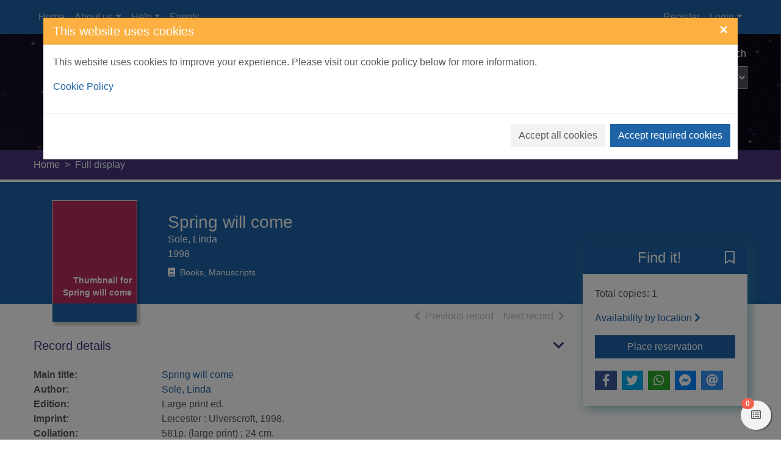

--- FILE ---
content_type: text/html; charset=UTF-8
request_url: https://southlanarkshire.spydus.co.uk/cgi-bin/spydus.exe/ENQ/WPAC/BIBENQ?SETLVL=&BRN=325356
body_size: 61073
content:
<!DOCTYPE html>
<html lang="en" xmlns="http://www.w3.org/1999/xhtml" xmlns:x="http://www.w3.org/1999/xhtml" xmlns:msxsl="urn:schemas-microsoft-com:xslt" xmlns:civica="http://www.civica.com"><head prefix="og: http://ogp.me/ns# books: http://ogp.me/ns/books#" data-cookie="1"><meta charset="utf-8" /><meta http-equiv="x-ua-compatible" content="ie=edge" /><title>Spring will come | South Lanarkshire Libraries</title><meta name="viewport" content="width=device-width, initial-scale=1, shrink-to-fit=no" /><meta name="description" content="Spring will comeSole, Linda1998" /><meta property="og:description" content="Spring will comeSole, Linda1998" /><meta name="robots" content="index, follow" /><link rel="canonical" href="https://southlanarkshire.spydus.co.uk/cgi-bin/spydus.exe/ENQ/WPAC/BIBENQ?SETLVL=&amp;BRN=325356" /><meta property="og:url" content="https://southlanarkshire.spydus.co.uk/cgi-bin/spydus.exe/ENQ/WPAC/BIBENQ?SETLVL=&amp;BRN=325356" /><meta property="og:image" content="https://southlanarkshire.spydus.co.uk/docs/WPAC/images/SLLC LOGO WHITE.png" /><link rel="apple-touch-icon" sizes="57x57" href="/favicon/apple-touch-icon-57x57.png" /><link rel="apple-touch-icon" sizes="60x60" href="/favicon/apple-touch-icon-60x60.png" /><link rel="apple-touch-icon" sizes="72x72" href="/favicon/apple-touch-icon-72x72.png" /><link rel="apple-touch-icon" sizes="76x76" href="/favicon/apple-touch-icon-76x76.png" /><link rel="apple-touch-icon" sizes="114x114" href="/favicon/apple-touch-icon-114x114.png" /><link rel="apple-touch-icon" sizes="120x120" href="/favicon/apple-touch-icon-120x120.png" /><link rel="apple-touch-icon" sizes="144x144" href="/favicon/apple-touch-icon-144x144.png" /><link rel="apple-touch-icon" sizes="152x152" href="/favicon/apple-touch-icon-152x152.png" /><link rel="apple-touch-icon" sizes="180x180" href="/favicon/apple-touch-icon-180x180.png" /><link rel="icon" type="image/png" href="/favicon/favicon-32x32.png" sizes="32x32" /><link rel="icon" type="image/png" href="/favicon/favicon-96x96.png" sizes="96x96" /><link rel="icon" type="image/png" href="/favicon/favicon-16x16.png" sizes="16x16" /><link rel="icon" type="image/png" href="/favicon/android-chrome-192x192.png" sizes="192x192" /><link rel="manifest" href="/favicon/manifest.json" /><meta name="msapplication-TileColor" content="#195959" /><meta name="msapplication-TileImage" content="/favicon/mstile-144x144.png" /><meta name="theme-color" content="#ffffff" /><meta property="og:site_name" content="South Lanarkshire Libraries" /><meta property="og:locale" content="en-AU" /><meta property="og:title" content="Spring will come" /><meta property="og:type" content="books.book" /><meta property="books:isbn" content="07089401969780708940198" /><script src="/docs/WPAC/js/modernizr-spydus.js"></script><link href="/docs/WPAC/css/bootstrap.min.css" rel="stylesheet" /><link href="/docs/WPAC/css/kendo.default-main.min.css" rel="stylesheet" /><link href="/docs/WPAC/css/spydus.css" rel="stylesheet" /><link href="/docs/WPAC/fontawesome-pro-5.15.4-web/css/all.min.css" rel="stylesheet" /><link href="/docs/WPAC/fontawesome-pro-5.15.4-web/css/v4-shims.min.css" rel="stylesheet" /><link href="/docs/WPAC/css/jssocials.css" rel="stylesheet" /><link href="/docs/WPAC/css/jssocials-theme-flat.css" rel="stylesheet" /><script src="/docs/WPAC/js/timeout.js"></script><script defer="defer">
                setupTimeout(1200, 20, '/cgi-bin/spydus.exe/MSGTRN/WPAC/TIMEOUT');
              </script><script async="true" src="https://www.googletagmanager.com/gtag/js?id=G-XR9VD1Q8VT"></script><script>
        var allowGA = false;
        var cookieVal = GetCookie("consentSettings" + getCookieLocationPort());
        if (cookieVal == 'ALL')
          allowGA = true;

        if (allowGA) {
          window.dataLayer = window.dataLayer || [];
          function gtag(){dataLayer.push(arguments);}
          gtag('js', new Date());
          gtag('config', 'G-XR9VD1Q8VT');
        }
      </script><style type="text/css">
      body {
        background-color: rgba(255,255,255,1);
        color: rgba(88,89,91,1);
      }

      a {
        color: rgba(30, 99, 166, 1);
        text-decoration: none;
        font-weight: 400;
      }

        a:hover {
          color: rgba(30, 99, 166, 1);
          text-decoration: underline;
        }

      .container {
        max-width: 1200px;
      }

      h1, .h1 {
        font-size: 1.75rem;
      }

      h2, .h2 {
        font-size: 1.5rem;
      }

      h3, .h3 {
        font-size: 1.375rem;
      }

      h4, .h4 {
        font-size: 1.25rem;
      }

      h5, .h5 {
        font-size: 1.125rem;
      }

      header {
        
            background-image: url('/docs/wpac/images/Spydus active-e-1400x1050.gif');
          
      }

        header:before {
          background-color: rgba(0, 0, 0, 0.55);
        }

      #header-main {
        height: 190px;
        padding-top: 20px;
      }

      @media (min-width: 768px) {
        #header-main.header-large {
          height: 190px;
          padding-top: 20px;
        }
      }

      .header-logo img {
        width: 180px;
      }

      .navbar,
      #skiptocontent {
        background-color: rgba(30, 99, 166, 1);
      }

      .navbar-brand img {
        width: 40px;
        height: 33px;
      }

      .navbar-nav .nav-link {
        color: rgba(255,255,255,.7);
        text-decoration: none;
        font-weight: 400;
      }

      .navbar-nav .nav-link:hover,
      #skiptocontent a {
        color: rgba(255,255,255,1);
        text-decoration: none;
      }

      #header-search-advanced {
        color: rgba(255, 255, 255, 1);
        text-decoration: none;
        font-weight: 400;
      }

        #header-search-advanced:hover {
          color: rgba(255, 255, 255, 1);
          text-decoration: underline;
        }

      #header-search input {
        background-color: rgba(0, 0, 0, 0.13);
        color: rgba(255, 255, 255, 1);
        border-bottom-color: rgba(255, 255, 255, 1);
      }

        #header-search input::placeholder {
          color: rgba(255, 255, 255, 0.7);
        }

      #header-search button {
        background-color: transparent;
        color: rgba(255,255,255,1);
        border-bottom-color: rgba(255,255,255,1);
      }

      #header-search select {
        background-color: rgba(255,255,255,.3);
        color: rgba(255, 255, 255, 1);
      }

        #header-search select option,
        #header-search select optgroup {
          color: rgba(88,89,91,1);
      }

      ul.autocompleter-choices li.autocompleter-selected {
        background-color: rgba(241,98,78,1);
        color: rgba(255,255,255,1);
      }

      .navbar-login {
        background-color: rgba(241,242,242,1);
      }

      @media (min-width: 992px) {
        .navbar-login {
          min-width: 350px;
        }
      }

      footer {
        background-color: rgba(74, 50, 124, 1);
        color: rgba(255,255,255,1);
        padding-top: 50px;
        padding-bottom: 50px;
      }

      footer a {
        color: rgba(255,255,255,1);
        text-decoration: none;
        font-weight: 400;
      }

        footer a:hover {
          color: rgba(255,255,255,1);
          text-decoration: underline;
      }

      #mylist-floating a {
        color: rgba(88,89,91,1);
      }

      .search-result-header h1 {
        font-size: 1.25rem;
      }

      @media (min-width: 768px) {
        .search-result-header h1 {
          font-size: 1.75rem;
        }
      }

      .main-content-header {
        color: rgba(30, 99, 166, 1);
      }

      .result-header-options {
        background-color: rgba(241,242,242,1);
      }

      .prvnxt {
        color: rgba(187,189,191,1);
      }

      #breadcrumbs {
        background-color: rgba(74, 50, 124, 1);
      }

        #breadcrumbs a {
          color: rgba(255,255,255,1);
          text-decoration: none;
          font-weight: 400;
        }

          #breadcrumbs a:hover {
            color: rgba(255,255,255,1);
            text-decoration: underline;
          }

      .breadcrumb-item + .breadcrumb-item:before {
        content: ">";
        color: rgba(255,255,255,1);
      }

      .breadcrumb-item.active {
        color: rgba(232,255,255,1);
      }

      .btn-primary {
        color: rgba(255,255,255,1);
        background-color: rgba(30, 99, 166, 1);
        border-color: rgba(30, 99, 166, 1);
      }
      
        .btn-primary:hover,
        .btn-primary:focus,
        .btn-primary.focus,
        .btn-primary:active,
        .btn-primary.active,
        .btn-primary:disabled,
        .btn-primary.disabled,
        .show > .btn-primary.dropdown-toggle {
          color: rgba(255,255,255,1);
          background-color: rgba(30, 99, 166, 1) !important;
          border-color: rgba(30, 99, 166, 1) !important;
        }
        
      .btn-outline-primary {
        color: rgba(30, 99, 166, 1);
        border-color: rgba(30, 99, 166, 1);
      }

        .btn-outline-primary:hover,
        .btn-outline-primary:focus,
        .btn-outline-primary.focus,
        .btn-outline-primary:active,
        .btn-outline-primary.active {
          color: rgba(255,255,255,1);
          background-color: rgba(30, 99, 166, 1) !important;
          border-color: rgba(30, 99, 166, 1) !important;
        }

      .btn-secondary {
        background-color: rgba(241,242,242,1);
        border-color: rgba(241,242,242,1);
        color: rgba(88,89,91,1);
      }

        .btn-secondary:hover,
        .btn-secondary:active,
        .btn-secondary.active,
        .show &gt; .btn-secondary.dropdown-toggle {
          background-color: rgba(230,231,232,1);
          border-color: rgba(187,189,191,1);
          color: rgba(88,89,91,1);
        }

      .alert-info {
        color: rgba(12,84,96,1);
        background-color: rgba(197,230,218,1);
        border-color: rgba(139,206,182,1);
      }

        .alert-info a {
          color: rgba(6,44,51,1);
        }

      .alert-update {
        color: rgba(0,0,0,1);
        background-color: rgba(253,245,244,1);
        border-color: rgba(232,159,147,1);
      }

      .alert-warning {
        color: rgba(133,100,4,1);
        background-color: rgba(255,243,205,1);
        border-color: rgba(255,238,186,1);
      }

        .alert-warning a {
          color: rgba(83,63,3,1);
        }

      .alert-danger {
        color: rgba(114,28,36,1);
        background-color: rgba(248,215,218,1);
        border-color: rgba(245,198,203,1);
      }

        .alert-danger a {
          color: rgba(73,18,23,1);
        }

      .alert-success {
        color: rgba(21,87,36,1);
        background-color: rgba(212,237,218,1);
        border-color: rgba(195,230,203,1);
      }

        .alert-success a {
          color: rgba(11,46,19,1);
        }

      .alert a {
        font-weight: 700;
      }

      .panel {
        background-color: rgba(241,242,242,1);
        border-color: rgba(30, 99, 166, 1);
      }

      .panel-header {
        background-color: rgba(30, 99, 166, 1);
      }

        .panel-header h5 {
          font-size: 1.125rem;
          font-weight: 500;
          color: rgba(255,255,255,1);
      }

      .panel-alert {
        border-color: rgba(177,16,48,1);
      }

        .panel-alert .panel-header {
          background-color: rgba(177,16,48,1);
      }

      .list-group-item-action:focus,
      .list-group-item-action:hover {
        background-color: rgba(230,231,232,1);
      }

      .list-group-item.active {
        background-color: rgba(30, 99, 166, 1);
        border-color: rgba(30, 99, 166, 1);
      }

      .modal-header {
        background-color: rgba(251,176,65,1);
      }

        .modal-header button.close {
          color: rgba(255,255,255,1);
        }

      .modal-title {
        color: rgba(255,255,255,1);
      }

      .page-link {
        color: rgba(30, 99, 166, 1);
      }

        .page-link:hover {
          color: rgba(30, 99, 166, 1);
        }

      .page-item.active .page-link {
        background-color: rgba(30, 99, 166, 1);
        border-color: rgba(30, 99, 166, 1);
      }

      .page-item.disabled .page-link {
        color: rgba(187,189,191,1);
      }

      .form-horizontal .form-control,
      .form-horizontal .form-control:focus {
        background-color: rgba(241,242,242,1);
      }
      
      .form-buttons .btn-secondary {
        border-color: rgba(0,0,0,.15);
      }
    
      .form-options legend {
        color: rgba(30, 99, 166, 1);
      }

      .legend-sm {
        color: rgba(30, 99, 166, 1);
      }
      
      .form-static-text-alert {
        font-weight: 600;
        color: rgba(177,16,48,1);
      }
      
      .label-required:before {
        content: "*";
        font-weight: 700;
        color: rgba(177,16,48,1);
      }

      .label-selected:before {
        content: "*";
        font-weight: 700;
        color: rgba(30, 99, 166, 1);
      }
      
      .form-check.radio-inline:hover,
      .form-check.radio-inline.is-checked {
        border-color: rgba(0,0,0,.15);
        background-color: rgba(241,242,242,1);
      }

      .form-check.checkbox-shrink:hover,
      .form-check.checkbox-shrink.is-checked {
        border-color: rgba(0,0,0,.15);
        background-color: rgba(241,242,242,1);
      }
      
      .highlight {
        color: inherit;
        font-weight: inherit;
      }

      .rating {
        font-size: 1.25rem;
        color: rgba(251,176,65,1) !important;
      }

      .badge-spydus {
        background-color: rgba(241,98,78,1);
        color: rgba(255,255,255,1) !important;
      }
      
      .noimgsc {
        background-color: rgba(30, 99, 166, 1);
      }
      
      .noimgsc .bc1 {
        background-color: rgba(182,43,96,1);
        color: rgba(255,255,255,1);
      }

      .noimgsc .bc2 {
        background-color: rgba(241,98,78,1);
        color: rgba(255,255,255,1);
      }

      .noimgsc .bc3 {
        background-color: rgba(251,176,65,1);
        color: rgba(0,0,0,1);
      }

      .noimgsc .bc4 {
        background-color: rgba(43,146,109,1);
        color: rgba(255,255,255,1);
      }

      .noimgsc .bc5 {
        background-color: rgba(132,35,148,1);
        color: rgba(255,255,255,1);
      }

      .noimgsc .bc6 {
        background-color: rgba(76,175,80,1);
        color: rgba(0,0,0,1);
      }

      .noimgsc .bc7 {
        background-color: rgba(251,176,65,1);
        color: rgba(0,0,0,1);
      }

      .noimgsc .bc8 {
        background-color: rgba(43,146,109,1);
        color: rgba(255,255,255,1);
      }

      .noimgsc .bc9 {
        background-color: rgba(132,35,148,1);
        color: rgba(255,255,255,1);
      }

      .noimgsc .bc10 {
        background-color: rgba(182,43,96,1);
        color: rgba(255,255,255,1);
      }
      
      @media (min-width: 992px) {
        .col-records-brief {
          padding-left: 3rem;
        }
      }
      
      .current-sort {
        text-decoration: underline;
      }
      
      .dropdown-item.sort-selected {
        color: rgba(248,249,250,1) !important;
        background-color: rgba(108,117,125,1) !important;
      }
      
      .availability a {
        color: rgba(30, 99, 166, 1);
        text-decoration: none;
        font-weight: 600;
      }

      .availability a:hover {
        color: rgba(30, 99, 166, 1);
        text-decoration: underline;
      }
      
      .card-list-image-header {
        background-color: rgba(241,98,78,1);
        color: rgba(255,255,255,1);
      }

      .card-list .card-list-header-message .newTitle {
        color: rgba(241,98,78,1);
        font-size: 1.259rem;
        font-weight: 600;
      }

      .card-list .card-list-header-message .prevBorrowed {
        color: rgba(241,98,78,1);
        font-size: 1.259rem;
        font-weight: 600;
      }

      .card-grid-image-header {
      background-color: rgba(241,98,78,1);
        color: rgba(255,255,255,1);
      }
      
      .card-grid-image-body .recfrmt-icon {
        background-color: rgba(0,0,0,1);
        color: rgba(255,255,255,1);
      }

      .card-grid .card-text.newTitle {
        color: rgba(241,98,78,1);
        font-size: 1.259rem;
        font-weight: 600;
      }

      .card-grid .card-text.prevBorrowed {
        color: rgba(241,98,78,1);
        font-size: 1.259rem;
        font-weight: 600;
      }

      .fd-feature {
      margin-top: .25rem;
        background-color: rgba(30, 99, 166, 1);
      }

      .fd-feature .card {
        color: rgba(255,255,255,1);
      }

      .fd-feature .card a {
        color: rgba(255,255,255,1);
      }

      .fd-feature .card-text.newTitle {
        color: rgba(255,255,255,1);
        font-size: 1.25rem;
        font-weight: 600;
      }

      .fd-feature .card-text.prevBorrowed {
        color: rgba(255,255,255,1);
        font-size: 1.25rem;
        font-weight: 600;
      }

      .fd-availability .card-header {
      color: rgba(255,255,255,1);
        background-color: rgba(30, 99, 166, 1);
      }
      
      @media (min-width: 768px) {
        .fd-availability .card {
          box-shadow: .25rem .25rem 1rem rgba(59,136,149,.6);
        }
      }
      
      .fd-caption {
        font-weight: 600;
      }
      
      .openinghours-day {
        font-weight: 700;
      }

      .holiday-dates {
        font-weight: 700;
      }

      #imageViewer {
        height: 200px;
      }

      @media (min-width: 768px) {
        #imageViewer {
          height: 400px;
        }
      }

      .counter .form-check:hover {
        background-color: rgba(230,231,232,1);
      }

      .counter .form-check.is-checked {
        background-color: rgba(255,236,211,1);
      }
      
      .thumb-container {
        background: rgba(241,242,242,1);
        border-color: rgba(230,231,232,1);
      }
      
      @media (min-width: 992px) {
        .brw-loggedin {
          width: 14rem;
        }

        .brw-loggedin.show {
          background-color: rgba(241,98,78,1);
          color: rgba(255,255,255,1);
        }

        .brw-loggedin.show #navbarLoginMenuLinkName {
          color: rgba(255,255,255,1);
        }

        .brw-loggedin .dropdown-menu {
          background-color: rgba(241,98,78,1);
          width: 14rem;
          border-color: rgba(241,98,78,1);
        }

        .brw-loggedin .dropdown-menu a {
          color: rgba(255,255,255,1);
        }

        .brw-loggedin .dropdown-header {
          color: rgba(255,255,255,1);
        }

        .brw-loggedin .dropdown-menu a:hover,
        .brw-loggedin .dropdown-menu a:focus,
        .brw-loggedin .dropdown-menu a:active {
          color: rgba(255,255,255,1);
          background-color: rgba(244,129,105,1);
        }

        .brw-loggedin .dropdown-divider {
          border-top-color: rgba(244,129,105,1);
        }
      }
      
      .brw-dashboard-item {
        color: rgba(255,255,255,1);
        background-color: rgba(30, 99, 166, 1);
      }

      .brw-dashboard-item:hover {
        background-color: rgba(8,62,82,.8) !important;
        color: rgba(255,255,255,1);
      }
      
      .brw-dashboard-alert-danger {
        background-color: rgba(182,43,96,1);
      }

      .brw-dashboard-alert-success {
        background-color: rgba(14,78,14,1);
      }
      
      .is-new .brw-message-text {
        font-weight: 700;
      }
      
      .loan-overdue {
        font-weight: 700;
        color: rgba(255,0,0,1);
      }

      .loan-due-today {
        font-weight: 700;
        color: rgba(255,0,0,1);
      }

      .loan-due-soon {
        font-weight: 700;
        color: rgba(255,0,0,1);
      }

      .loan-reserved {
        font-weight: 700;
        color: rgba(255,0,0,1);
      }
      
      .table-stacked .dropdown-item {
        color: rgba(88,89,91,1) !important;
      }
      
      .tab-container-collapse .tab-container-head span {
        color: rgba(74, 50, 124, 1);
      }

      a.header-collapse {
        color: rgba(74, 50, 124, 1);
      }

      a.header-collapse:hover {
        color: rgba(74, 50, 124, 1);
      }
      
      .tab-container-fixed {
        box-shadow: .125rem .125rem .75rem rgba(0,0,0,.125);
      }

      .tab-container-head h2 {
        font-size: 1.25rem;
      }
      
      .tab-container-fixed .tab-container-head h2 {
        background-color: rgba(74, 50, 124, 1);
        color: rgba(255,255,255,1);
      }
      
      .facet-oper-and {
        background-color: rgba(30, 99, 166, 1);
        border-color: rgba(30, 99, 166, 1);
        color: rgba(255,255,255,1);
      }

      .facet-oper-not {
        background-color: rgba(30, 99, 166, 1);
        border-color: rgba(30, 99, 166, 1);
        color: rgba(255,255,255,1);
      }
      
      .facet-group-header:hover {
        background-color: rgba(230,231,232,1);
      }

      .facet-group-header a {
        color: rgba(88,89,91,1);
        font-weight: 600;
      }

      .facet-group-header a:hover {
        color: rgba(88,89,91,1);
      }

      .facet-group-header a.collapsed {
        font-weight: 400;
      }
      
      .menu-group-header:hover {
        background-color: rgba(230,231,232,1);
      }

      .menu-group-header a {
        color: rgba(88,89,91,1);
        font-weight: 600;
      }

      .menu-group-header a:hover {
        color: rgba(88,89,91,1);
      }

      .menu-group-header a.collapsed {
        font-weight: 400;
      }

      .event-inprogress {
        font-weight: 700;
        color: rgba(14,78,14,1);
      }

      .event-cancelled {
        font-weight: 700;
        color: rgba(255,0,0,1);
      }

      .event-closed {
        font-weight: 700;
        color: rgba(255,0,0,1);
      }

      .event-complete {
        font-weight: 700;
        color: rgba(255,0,0,1);
      }

      .event-full {
        font-weight: 700;
        color: rgba(255,0,0,1);
      }

      .event-registrationreq {
        font-weight: 700;
        color: rgba(8,62,82,1);
      }

      .event-noregistration {
        font-weight: 700;
        color: rgba(8,62,82,1);
      }

      .event-venueregistration {
        font-weight: 700;
        color: rgba(8,62,82,1);
      }

      .event-fee {
        font-weight: 700;
        color: rgba(8,62,82,1);
      }

      .event-free {
        font-weight: 700;
        color: rgba(14,78,14,1);
      }

      .event-postponed-brief {
        font-weight: 700;
        color: rgba(255,0,0,1);
      }

      .event-postponed-full {
        font-weight: 700;
        color: rgba(0,255,255,1);
      }

      .evreg-confirmed {
        font-weight: 700;
        color: rgba(14,78,14,1);
      }

      .evreg-pendingpayment {
        font-weight: 700;
        color: 700;
      }

      .evreg-onwaitlist {
        font-weight: 700;
        color: rgba(8,62,82,1);
      }

      .evreg-cancelled {
        font-weight: 700;
        color: rgba(255,0,0,1);
      }

      .evreg-eventcancelled {
        font-weight: 700;
        color: rgba(255,0,0,1);
      }

      .evreg-eventcomplete {
        font-weight: 400;
        color: rgba(88,89,91,1);
      }

      a.card-event-header-fixed {
        background-color: rgba(74, 50, 124, 1);
        color: rgba(255,255,255,1);
      }

      a.card-event-header-fixed:hover {
        color: rgba(255,255,255,1);
      }

      a.card-event-header-overlay {
        background-color: rgba(8,62,82,.8);
        color: rgba(255,255,255,1);
      }

      a.card-event-header-overlay:hover {
        color: rgba(255,255,255,1);
      }
      
      .bookings .bookings-header-daymonth {
        background-color: rgba(74, 50, 124, 1);
        color: rgba(255,255,255,1);
      }

      .bookings .bookings-header-daytime {
        background-color: rgba(30, 99, 166, 1);
        color: rgba(255,255,255,1);
      }

      .bookings .bookings-item.odd {
        background-color: rgba(241,242,242,1);
      }

      .bookings .bookings-item.even {
        background-color: transparent;
      }
      
      .booking-unavail {
        color: rgba(255,0,0,1);
      }
      
      .booking-mybooking {
        color: rgba(132,35,148,1);
      }
      
      .booking-booked {
        color: rgba(43,146,109,1);
      }
      
      .booking-alert {
        color: rgba(255,0,0,1);
      }

      .wc1 a { 
        font-size: 0.8rem; 
        font-weight: 400; 
        color: rgba(8,62,82,1);
      }

      .wc2 a { 
        font-size: 0.8rem; 
        font-weight: 700; 
        color: rgba(54,125,138,1);
      }

      .wc3 a { 
        font-size: 0.95rem; 
        font-weight: 400; 
        color: rgba(8,62,82,1);
      }

      .wc4 a { 
        font-size: 0.95rem; 
        font-weight: 700; 
        color: rgba(54,125,138,1);
      }

      .wc5 a { 
        font-size: 1.1rem; 
        font-weight: 400; 
        color: rgba(8,62,82,1);
      }

      .wc6 a { 
        font-size: 1.1rem; 
        font-weight: 700; 
        color: rgba(54,125,138,1);
      }

      .wc7 a { 
        font-size: 1.25rem; 
        font-weight: 400; 
        color: rgba(8,62,82,1);
      }

      .wc8 a { 
        font-size: 1.25rem; 
        font-weight: 700; 
        color: rgba(54,125,138,1);
      }

      .wc9 a { 
        font-size: 1.4rem; 
        font-weight: 400; 
        color: rgba(8,62,82,1);
      }

      .wc10 a { 
        font-size: 1.4rem; 
        font-weight: 700; 
        color: rgba(54,125,138,1);
      }
      
      #toggleSearch {
        color: rgba(255,255,255,1);
      }

      #toggleLogin {
        color: rgba(255,255,255,1);
      }

      .navbar-toggler.collapsed .navbar-toggler-icon,
      .navbar-toggler.collapsed .navbar-toggler-icon:before,
      .navbar-toggler.collapsed .navbar-toggler-icon:after,
      .navbar-toggler .navbar-toggler-icon:after,
      .navbar-toggler .navbar-toggler-icon:before {
        background-color:  rgba(255,255,255,1);
      }
    </style><script type="application/ld+json" xmlns="">
          {
          "@context": "http://schema.org",
          "@id": "https://southlanarkshire.spydus.co.uk/book#325356",
          "@type": "Book",
          
          "name": "Spring will come",
          
            "datePublished": "1998",
          
            "publisher": "Leicester : Ulverscroft, 1998.",
          
            "inLanguage": [
            
              {
              "@type": "Language",
              "name": "English"
              }
            ],
          
            "author": [
            
              {
              "@type": "Person",
              "@id": "https://southlanarkshire.spydus.co.uk/author#253708",
              
              "name": "Sole, Linda"
              }
            ],
          
            "exampleOfWork": [
            
              {
              "@type": "Book",
              "isbn": "0708940196",
              "sameAs": "https://books.google.com.au/books?isbn=0708940196",
              },
              {
              "@type": "Book",
              "isbn": "9780708940198",
              "sameAs": "https://books.google.com.au/books?isbn=9780708940198"
              }
            ],
          
            "genre": [
            
                  "Love stories."
                ,
                  "Large type books."
                
            ],
          
          "url": "https://southlanarkshire.spydus.co.uk/cgi-bin/spydus.exe/ENQ/WPAC/BIBENQ?SETLVL=&BRN=325356",
          "isAccessibleForFree": true
          }
        </script></head><body data-instcode="SLAN" data-subsite=""><div id="skiptocontent"><a href="#mainContent" class="sr-only sr-only-focusable" accesskey="9">Skip to main content</a></div><div id="hidden-dialogs"><div class="modal fade" id="confirmDlg" tabindex="-1" role="dialog" aria-labelledby="confirmDlgLabel" aria-hidden="true"><div class="modal-dialog" role="document"><div class="modal-content"><div class="modal-header"><h4 class="modal-title" id="confirmDlgLabel">Confirm Action</h4><button type="button" class="close" data-dismiss="modal" aria-label="Close"><span aria-hidden="true">&times;</span></button></div><div class="modal-body"><p><span id="confirmMessage">Confirmation message</span></p></div><div class="modal-footer"><button type="button" class="btn btn-secondary" data-dismiss="modal">Close</button><button type="button" id="confirmTarget" class="btn btn-primary" onclick="return closeConfirmDlg();">Confirm</button></div></div></div></div><div class="modal fade" id="alertDlg" tabindex="-1" role="dialog" aria-labelledby="alertDlgLabel" aria-hidden="true"><div class="modal-dialog" role="document"><div class="modal-content"><div class="modal-header"><h4 class="modal-title" id="alertDlgLabel">Alert</h4><button type="button" class="close" data-dismiss="modal" aria-label="Close"><span aria-hidden="true">&times;</span></button></div><div class="modal-body"><p><span id="alertMessage">Alert message</span></p></div><div class="modal-footer"><button type="button" class="btn btn-secondary" data-dismiss="modal">Close</button></div></div></div></div><div class="modal fade" id="holdingsDlg" tabindex="-1" role="dialog" aria-labelledby="holdingsDlgLabel" aria-hidden="true"><div class="modal-dialog modal-lg" role="document"><div class="modal-content"><div class="modal-header"><h4 class="modal-title" id="holdingsDlgLabel">Availability<span id="tabHoldingsLoading" class="ml-2"><span class="fas fa-spinner fa-pulse"></span><span class="sr-only">Loading...</span></span></h4><button type="button" class="close" data-dismiss="modal" aria-label="Close"><span aria-hidden="true">&times;</span></button></div><div class="modal-body"><div id="tabHoldingsLoaded"></div></div><div class="modal-footer"><button type="button" id="holdingsDlg-plcrsv" class="btn btn-primary" style="display: none;">Place reservation</button><button type="button" class="btn btn-secondary" data-dismiss="modal">Close</button></div></div></div></div><div class="modal fade" id="newSVLDlg" tabindex="-1" role="dialog" aria-labelledby="newSVLDlgLabel" aria-hidden="true"><div class="modal-dialog" role="document"><div class="modal-content"><form id="newSVLForm" name="newSVLForm" method="post" action="#" novalidate="novalidate" data-hideonsubmit="true"><div class="modal-header"><h4 class="modal-title" id="newSVLDlgLabel">Add new saved list</h4><button type="button" class="close" data-dismiss="modal" aria-label="Close"><span aria-hidden="true">&times;</span></button></div><div class="modal-body"><div class="form-group"><label for="SVLNAME" class="label-required">New saved list description:</label><input type="text" name="SVLNAME" id="SVLNAME" class="form-control" pattern="^[\w ]*$" required="required" aria-describedby="helpSVLNAME" aria-labelledby="valSVLNAMEmsg" /><div class="invalid-feedback" aria-live="polite" id="valSVLNAMEmsg">Please enter your saved list description in the required format.</div><small class="form-text text-muted" id="helpSVLNAME">Please enter a description for your new saved list. Your saved list description may contain only letters, numbers, spaces and underscores.</small></div></div><div class="modal-footer"><button type="button" class="btn btn-secondary" data-dismiss="modal">Close</button><button type="submit" class="btn btn-primary">Add</button></div></form></div></div></div><div class="modal fade" id="iFrameDlg" tabindex="-1" role="dialog" aria-labelledby="iFrameDlgLabel" aria-hidden="true"><div class="modal-dialog modal-lg" role="document"><div class="modal-content"><div class="modal-header"><h4 class="modal-title" id="iFrameDlgLabel">External display</h4><button type="button" class="close" data-dismiss="modal" aria-label="Close"><span aria-hidden="true">&times;</span></button></div><div class="modal-body"><div class="embed-responsive embed-responsive-16by9"><iframe class="embed-responsive-item" frameborder="0"></iframe></div></div></div></div></div><div class="modal fade" id="offcanvasCookie" tabindex="-1" role="dialog" aria-labelledby="offcanvasCookieLabel" aria-hidden="true"><div class="modal-dialog modal-xl" role="document"><div class="modal-content"><div class="modal-header"><h4 class="modal-title" id="offcanvasCookieLabel">This website uses cookies</h4><button type="button" class="close" data-dismiss="modal" aria-label="Close"><span aria-hidden="true">&times;</span></button></div><div class="modal-body"><p>This website uses cookies to improve your experience. Please visit our cookie policy below for more information.</p><p><a href="/cgi-bin/spydus.exe/MSGTRN/WPAC/COOKIEPOLICY" target="_blank">Cookie Policy</a></p></div><div class="modal-footer"><button type="button" class="btn btn-secondary mr-2 mr-md-0 ml-md-2 mb-2" id="offcanvasCookie_all">Accept all cookies</button><button type="button" class="btn btn-primary mr-2 mr-md-0 ml-md-2 mb-2" id="offcanvasCookie_req">Accept required cookies</button></div></div></div></div></div><header><nav class="navbar navbar-expand-lg"><div class="container"><button class="navbar-toggler collapsed" type="button" data-toggle="collapse" data-target="#header-navbar" aria-controls="header-navbar" aria-expanded="false" aria-label="Toggle navigation" title="Toggle navigation"><span class="navbar-toggler-icon"></span></button><button class="btn btn-secondary d-lg-none" id="toggleLogin" type="button" aria-label="User menu" title="User menu"><span class="fas fa-user"></span></button><button class="btn btn-secondary d-sm-none" id="toggleSearch" type="button" onclick="$('#header-main').toggleClass('d-none');" aria-label="Toggle search" title="Toggle search"><span class="fas fa-search"></span></button><a href="http://www.slleisureandculture.co.uk/" class="navbar-brand d-flex mx-auto d-lg-none"><img src="/docs/WPAC/images/SLLC LOGO WHITE 2.png" alt="South Lanarkshire Leisure &amp; Culture logo" /></a><div class="collapse navbar-collapse" id="header-navbar"><ul class="navbar-nav mr-auto mt-2 mt-lg-0"><li class="nav-item"><a class="nav-link" href="/spydus.html">Home</a></li><li class="nav-item dropdown"><a class="nav-link dropdown-toggle" href="#" id="dropdown01" data-toggle="dropdown" aria-haspopup="true" aria-expanded="false">About us</a><div class="dropdown-menu" aria-labelledby="dropdown01"><a class="dropdown-item" href="http://www.slleisureandculture.co.uk/info/23/library_locations" target="_blank">Locations and opening hours</a><a class="dropdown-item" href="/cgi-bin/spydus.exe/MSGTRNGEN/WPAC/CONTACT">Contact us</a><a class="dropdown-item" href="http://www.slleisureandculture.co.uk/download/downloads/id/450/library_stock_guidelines" target="_blank">Library stock guidelines</a><a class="dropdown-item" href="http://www.slleisureandculture.co.uk/download/downloads/id/451/south_lanarkshire_leisure_and_culture_acceptable_use_policy" target="_blank">South Lanarkshire Leisure and Culture Acceptable Use Policy</a></div></li><li class="nav-item dropdown"><a class="nav-link dropdown-toggle" href="#" id="dropdown02" data-toggle="dropdown" aria-haspopup="true" aria-expanded="false">Help</a><div class="dropdown-menu" aria-labelledby="dropdown02"><a class="dropdown-item" href="/cgi-bin/spydus.exe/MSGTRN/WPAC/HLP?HOMEPRMS=HLPPARAMS">Finding information</a><a class="dropdown-item" href="/cgi-bin/spydus.exe/MSGTRN/WPAC/FAQ?HOMEPRMS=FAQPARAMS">FAQ</a><a class="dropdown-item" href="/cgi-bin/spydus.exe/MSGTRN/WPAC/HOWTO?HOMEPRMS=HOWTOPARAMS">How to...</a><a class="dropdown-item" href="/cgi-bin/spydus.exe/MSGTRN/WPAC/HLPMYLIB?HOMEPRMS=HLPMYLIBPARAMS">Using My Account</a></div></li><li class="nav-item"><a class="nav-link" href="/cgi-bin/spydus.exe/MSGTRN/WPAC/EVENTS?HOMEPRMS=EVSESPARAMS">Events</a></li></ul><ul class="navbar-nav"><li class="nav-item"><a class="nav-link" href="/cgi-bin/spydus.exe/MSGTRN/WPAC/JOIN">Register</a></li><li class="nav-item dropdown"><a class="nav-link dropdown-toggle" href="#" id="navbarLoginMenuLink" data-toggle="dropdown" aria-haspopup="true" aria-expanded="false" rel="nofollow">Login</a><div class="dropdown-menu dropdown-menu-right navbar-login" aria-labelledby="navbarLoginMenuLink"><form id="frmLogin" method="post" action="/cgi-bin/spydus.exe/PGM/WPAC/CCOPT/LB/2" novalidate="novalidate"><p>Login using your library account</p><fieldset><legend class="sr-only">Login with your library account</legend><div class="form-group"><label for="user_name">Borrower ID or username:</label><input type="text" class="form-control" id="user_name" name="BRWLID" required="required" aria-describedby="helpLoginID" autocomplete="username" aria-labelledby="valuser_namemsg"></input><div class="invalid-feedback" aria-live="polite" id="valuser_namemsg">Please enter your borrower ID or username.</div><small id="helpLoginID" class="form-text text-muted">Your borrower ID is the barcode from your library card.</small></div><div class="form-group"><label for="user_password">Password:</label><input type="password" class="form-control" id="user_password" name="BRWLPWD" required="required" aria-describedby="helpLoginPassword" autocomplete="current-password" aria-labelledby="valuser_passwordmsg"></input><div class="invalid-feedback" aria-live="polite" id="valuser_passwordmsg">Please enter your password.</div><small id="helpLoginPassword" class="form-text text-muted">Your password must be 4 characters long and contain only numbers</small></div></fieldset><button type="submit" class="btn btn-primary btn-block my-3 btn-submit g-recaptcha-btn">Login</button><div class="navbar-login-footer"><div class="navbar-login-forgot"><a href="/cgi-bin/spydus.exe/PGM/WPAC/CCOPT/RPWD/1" rel="nofollow">Forgot your password?</a></div><div class="navbar-login-register"><span>Not a member? </span><a href="/cgi-bin/spydus.exe/MSGTRN/WPAC/JOIN">Register now</a></div></div><fieldset hidden="true" class="form-hidden-fields"><legend class="sr-only">Hidden form elements</legend><input type="hidden" name="RDT" value="/cgi-bin/spydus.exe/FULL/WPAC/BIBENQ/199135434/1008778,1" /></fieldset></form></div></li></ul></div></div></nav><div id="header-main" class="d-none d-sm-block"><div class="container"><div class="row no-gutters"><div class="col-3 d-none d-lg-block align-self-center header-logo"><a href="http://www.slleisureandculture.co.uk/"><img src="/docs/WPAC/images/SLLC LOGO WHITE.png" class="img-fluid" alt="South Lanarkshire Leisure &amp; Culture logo" /></a><span></span></div><div class="col"><form id="header-search" method="get" action="/cgi-bin/spydus.exe/ENQ/WPAC/BIBENQ"><div class="d-flex justify-content-end"><a href="/cgi-bin/spydus.exe/MSGTRN/WPAC/COMB" id="header-search-advanced" data-defadvpage="COMB">Advanced search</a></div><fieldset><legend class="sr-only">Header quickfind search</legend><div class="row justify-content-end"><div class="col-12 col-sm col-md-7 col-lg-7 pr-sm-1 mb-2"><div class="input-group"><label for="header-search-entry" class="sr-only">Search Terms</label><input type="text" name="ENTRY" id="header-search-entry" class="form-control" maxlength="200" value="" placeholder="Search by keyword" /><div class="input-group-append"><button type="submit" id="header-search-submit" class="btn btn-secondary" aria-label="Search" title="Search"><span class="fas fa-search"></span></button></div></div></div><div class="col-12 col-sm-auto pl-sm-1"><select class="form-control" title="Search type" onchange="headerSearchOptionChange(event)" aria-label="Search options"><optgroup label="Library catalogue" data-advpage="COMB"><option data-tpc="WPAC/BIBENQ" data-sorts="SQL_REL_BIB" data-cf="" data-qry="" data-qrytext="Full catalogue">Full catalogue</option><option data-tpc="WPAC/BIBENQ" data-sorts="SQL_REL_BIB" data-cf="" data-qry="FIC: (C / F / J / 1) - AUD: (J / A / B / C / D)" data-qrytext="Adult fiction">Adult fiction</option><option data-tpc="WPAC/BIBENQ" data-sorts="SQL_REL_BIB" data-cf="" data-qry="DYN: FBK - FIC: (C / F / J / 1) - AUD: (J / A / B / C / D)" data-qrytext="Adult non fiction">Adult non fiction</option><option data-tpc="WPAC/BIBENQ" data-sorts="SQL_REL_BIB" data-cf="" data-qry="BTYP: I" data-qrytext="Audiobooks">Audiobooks</option><option data-tpc="WPAC/BIBENQ" data-sorts="SQL_REL_BIB" data-cf="" data-qry="BIO: (A / B / C / D)" data-qrytext="Biographies">Biographies</option><option data-tpc="WPAC/BIBENQ" data-sorts="SQL_REL_BIB" data-cf="" data-qry="BIBITM&gt; (DYN: XDA + ITMXDATYP: A + FILTER: 1)" data-qrytext="eAudiobooks">eAudiobooks</option><option data-tpc="WPAC/BIBENQ" data-sorts="SQL_REL_BIB" data-cf="" data-qry="BIBITM&gt; (DYN: XDA + ITMXDATYP: B + FILTER: 1)" data-qrytext="eBooks">eBooks</option><option data-tpc="WPAC/BIBENQ" data-sorts="SQL_REL_BIB" data-cf="" data-qry="BIBITM&gt; (DYN: XDA + ITMXDATYP: S + FILTER: 1)" data-qrytext="eMagazines">eMagazines</option><option data-tpc="WPAC/BIBENQ" data-sorts="SQL_REL_BIB" data-cf="" data-qry="FIC: (C / F / J / 1) + AUD: (C / D)" data-qrytext="Young adult fiction">Young adult fiction</option><option data-tpc="WPAC/BIBENQ" data-sorts="SQL_REL_BIB" data-cf="" data-qry="FIC: (C / F / J / 1) + AUD: (J / A / B)" data-qrytext="Junior fiction">Junior fiction</option><option data-tpc="WPAC/BIBENQ" data-sorts="SQL_REL_BIB" data-cf="" data-qry="DYN: FBK - FIC: (C / F / J / 1) + AUD: (J / A / B)" data-qrytext="Junior non fiction">Junior non fiction</option><option data-tpc="WPAC/BIBENQ" data-sorts="SQL_REL_BIB" data-cf="" data-qry="BS: 'LARGE PRINT' / EDN: 'LARGE PRINT' / FOI: D" data-qrytext="Large print">Large print</option><option data-tpc="WPAC/BIBENQ" data-sorts="SQL_REL_BIB" data-cf="" data-qry="BFRMT: SE" data-qrytext="Magazines">Magazines</option><option data-tpc="WPAC/BIBENQ" data-sorts="SQL_REL_BIB" data-cf="" data-qry="BTYP: G" data-qrytext="DVDs">DVDs</option></optgroup><optgroup label="Articles" data-advpage="COMB_ART"><option data-tpc="WPAC/ARTENQ" data-sorts="SQL_REL_BIB" data-cf="ART" data-qry="" data-qrytext="All articles">All articles</option><option data-tpc="WPAC/ARTENQ" data-sorts="SQL_REL_BIB" data-cf="NI" data-qry="" data-qrytext="Newspaper index">Newspaper index</option><option data-tpc="WPAC/ARTENQ" data-sorts="SQL_REL_BIB" data-cf="JA" data-qry="" data-qrytext="Journal articles">Journal articles</option></optgroup><option data-tpc="WPAC/ERSENQ" data-sorts="SQL_ERSTITLE" data-advpage="ERS">Online resources</option></select></div></div></fieldset><fieldset hidden="true"><legend class="sr-only">Hidden form elements</legend><input type="hidden" name="ENTRY_NAME" value="BS" /><input type="hidden" name="ENTRY_TYPE" value="K" /><input type="hidden" name="SORTS" value="SQL_REL_BIB" /><input type="hidden" name="GQ" value="" /><input type="hidden" name="CF" value="" disabled="disabled" /><input type="hidden" name="NRECS" value="20" /><input type="hidden" name="QRY" value="" /><input type="hidden" name="QRYTEXT" value="" /><input type="hidden" name="_SPQ" value="2" /></fieldset></form></div></div></div></div></header><main><div id="breadcrumbs"><div class="container"><div class="row"><div class="col col-md-9"><nav aria-label="breadcrumb"><ol class="breadcrumb"><li class="breadcrumb-item"><a href="/spydus.html">Home</a></li><li class="breadcrumb-item active" aria-current="page">Full display</li></ol></nav></div></div></div></div><div class="result-content-records" id="mainContent"><div class="fd-feature"><div class="container"><div class="row"><div class="col-md-8 col-xl-9"><div class="card"><div class="row no-gutters align-items-center"><div class="col-4 fd-feature-image"><div class="fd-feature-image-thumbnail"><img src="" alt="Thumbnail for Spring will come" class="imgsc img-fluid d-block mx-auto" longdesc="https://www.bibdsl.co.uk/xmla/image-service.asp?ISBN=0708940196&amp;SIZE=s&amp;DBM=sjadgoiahsfiuu23057128571riuu12o3y5h818291725&amp;ERR=blank.gif&amp;SSL=true**" title="Spring will come" data-deficon="" /></div></div><div class="col fd-feature-text"><div class="card-body pr-0"><h1 class="card-title"><span class="d-block">Spring will come</span></h1><div class="card-text recdetails"><span class="d-block">Sole, Linda</span><span class="d-block">1998</span></div><div class="card-text recfrmt"><span class="fas fa-book mr-2" aria-hidden="true"></span>Books, Manuscripts</div></div></div></div></div></div></div></div></div><div class="container"><div class="row prvnxt fd-prvnxt-header"><div class="col-md-8 col-xl-9 text-right"><nav aria-label="Search results previous and next records"><ul class="list-inline mb-0 d-flex justify-content-between d-md-block"><li class="list-inline-item prv"><span><span class="fas fa-chevron-left pr-2"></span>Previous record<span class="sr-only"> of search results</span></span></li><li class="list-inline-item nxt"><span>Next record<span class="sr-only"> of search results</span><span class="fas fa-chevron-right pl-2"></span></span></li></ul></nav></div></div><div class="row"><div class="col-12 d-md-none fd-availability fd-availability-mobile"><div class="card"><h2 class="card-header">Find it!<div class="fd-availability-buttons"><a href="/cgi-bin/spydus.exe/XSVL/WPAC/BIBENQ/199135434/1008778?RSVL=1008778" role="button" class="btn btn-bookmark" data-svlirn="1008778" title="Remove this item from your current list" rel="nofollow"><span class="fas fa-bookmark fa-lg"></span><span class="sr-only">Remove Spring will come from your current list</span></a><a href="/cgi-bin/spydus.exe/XSVL/WPAC/BIBENQ/199135434/1008778?SVL=1008778" role="button" class="btn btn-bookmark is-active" data-svlirn="1008778" title="Save this item to your current list" rel="nofollow"><span class="far fa-bookmark fa-lg"></span><span class="sr-only">Save Spring will come to your current list</span></a></div></h2><div class="card-body"><p class="card-text mb-0">Total copies: 1</p><div class="card-text mt-3"><a href="/cgi-bin/spydus.exe/XHLD/WPAC/BIBENQ/199135434/1008778" data-toggle="modal" data-target="#holdingsDlg" rel="nofollow" data-plcrsv="/cgi-bin/spydus.exe/PGM/WPAC/CCOPT/199135434/1008778/V?RDT=/cgi-bin/spydus.exe/PGM/WPAC/CCOPT/199135434/1008778/V?RDT=/cgi-bin/spydus.exe/PGM/WPAC/CCOPT/199135434/1008778/R|FRMTYP=R&amp;FRMTYP=R">Availability by location<span class="fas fa-chevron-right ml-1"></span></a></div><a class="btn btn-primary btn-block mt-3" href="/cgi-bin/spydus.exe/PGM/WPAC/CCOPT/199135434/1008778/V?RDT=/cgi-bin/spydus.exe/PGM/WPAC/CCOPT/199135434/1008778/V?RDT=/cgi-bin/spydus.exe/PGM/WPAC/CCOPT/199135434/1008778/R|FRMTYP=R&amp;FRMTYP=R" role="button" rel="nofollow">Place reservation<span class="sr-only"> for Spring will come</span></a><div class="fd-share"></div><span></span></div></div></div><div class="col-md-8 col-xl-9"><div class="row"><div class="col-12"><div id="tabRECDETAILS" class="tab-container tab-container-collapse tab-container-REC"><div id="tabRECDETAILS-head" class="tab-container-head"><h2><a class="header-collapse" data-toggle="collapse" href="#tabRECDETAILS-body" role="button" aria-expanded="true" aria-controls="tabRECDETAILS-body">Record details</a></h2></div><div id="tabRECDETAILS-body" class="tab-container-body collapse show" aria-labelledby="tabRECDETAILS-head"><div id="divtabRECDETAILS" class="tab-container-body-inner"><div class="row"><div class="col-sm-3 col-md-3 fd-caption"><span>Main title: </span></div><div class="col pl-sm-0"><span class="d-block"><a href="/cgi-bin/spydus.exe/ENQ/WPAC/BIBENQ/199135434?TIH_TYPE=B&amp;TIH_NS=1&amp;TIH=SPRING%20WILL%20COME"><span>Spring will come</span></a></span></div></div><div class="row"><div class="col-sm-3 col-md-3 fd-caption"><span>Author: </span></div><div class="col pl-sm-0"><span class="d-block"><a href="/cgi-bin/spydus.exe/ENQ/WPAC/BIBENQ/199135434?AUH_TYPE=B&amp;AUH_NS=1&amp;AUH=SOLE%20LINDA"><span>Sole, Linda</span></a></span></div></div><div class="row"><div class="col-sm-3 col-md-3 fd-caption"><span>Edition: </span></div><div class="col pl-sm-0"><span class="d-block">Large print ed.</span></div></div><div class="row"><div class="col-sm-3 col-md-3 fd-caption"><span>Imprint: </span></div><div class="col pl-sm-0"><span class="d-block">Leicester : Ulverscroft, 1998.</span></div></div><div class="row"><div class="col-sm-3 col-md-3 fd-caption"><span>Collation: </span></div><div class="col pl-sm-0"><span class="d-block">581p. (large print) ; 24 cm.</span></div></div><div class="row"><div class="col-sm-3 col-md-3 fd-caption"><span>Notes: </span></div><div class="col pl-sm-0"><span class="d-block">Originally published: London: Piatkus, 1997.</span></div></div><div class="row"><div class="col-sm-3 col-md-3 fd-caption"><span>ISBN: </span></div><div class="col pl-sm-0"><span class="d-block">0708940196</span><span class="d-block">9780708940198</span></div></div><div class="row"><div class="col-sm-3 col-md-3 fd-caption"><span>Dewey class: </span></div><div class="col pl-sm-0"><span class="d-block">823.914</span><span class="d-block">R</span></div></div><div class="row"><div class="col-sm-3 col-md-3 fd-caption"><span>Language: </span></div><div class="col pl-sm-0"><span class="d-block">English</span></div></div><div class="row"><div class="col-sm-3 col-md-3 fd-caption"><span>Subject: </span></div><div class="col pl-sm-0"><span class="d-block"><a href="/cgi-bin/spydus.exe/ENQ/WPAC/BIBENQ/199135434?SUH_TYPE=B&amp;SUH_NS=1&amp;SUH=LOVE%20STORIES"><span>Love stories</span></a></span><span class="d-block"><a href="/cgi-bin/spydus.exe/ENQ/WPAC/BIBENQ/199135434?SUH_TYPE=B&amp;SUH_NS=1&amp;SUH=LARGE%20TYPE%20BOOKS"><span>Large type books</span></a></span></div></div><div class="row"><div class="col-sm-3 col-md-3 fd-caption"><span>BRN: </span></div><div class="col pl-sm-0"><span class="d-block">325356</span></div></div><div class="row"><div class="col-sm-3 col-md-3 fd-caption"><span>Bookmark link: </span></div><div class="col pl-sm-0"><span class="d-block"><a href="/cgi-bin/spydus.exe/ENQ/WPAC/BIBENQ?SETLVL=&amp;BRN=325356" class="bookmark-link"><span>https://southlanarkshire.spydus.co.uk/cgi-bin/spydus.exe/ENQ/WPAC/BIBENQ?SETLVL=&amp;BRN=325356</span></a></span></div></div><div class="row" id="moreInfo" style="display: none;"><div class="col-sm-3 col-md-3 fd-caption"><span>More Information:</span></div><div class="col pl-sm-0"><div id="googleBooksLink"></div><div id="libraryThingLink"></div></div></div></div></div></div></div><div class="col-12"><div id="tabTAGS" class="js-tab-container tab-container tab-container-collapse tab-container-REC" style="display: none;"><div id="tabTAGS-head" class="tab-container-head"><h2><a class="header-collapse" data-toggle="collapse" href="#tabTAGS-body" role="button" aria-expanded="true" aria-controls="tabTAGS-body">Tags</a></h2></div><div id="tabTAGS-body" class="tab-container-body collapse show" aria-labelledby="tabTAGS-head"><div id="divtabTAGS" class="tab-container-body-inner"><span class="fas fa-spinner fa-pulse"></span><span class="sr-only">Loading...</span><a id="urltabTAGS" href="/cgi-bin/spydus.exe/ENQ/WPAC/ALLENQ/199135434?QRY=IRN(1008778)&amp;SETLVL=SET&amp;FMT=TAGS&amp;XSLT=XTagDisplay.xsl" class="hidden" title="Tags"></a></div></div></div></div><div class="col-12"><div id="tabREVIEWS" class="js-tab-container tab-container tab-container-collapse tab-container-REC" style="display: none;"><div id="tabREVIEWS-head" class="tab-container-head"><h2><a class="header-collapse" data-toggle="collapse" href="#tabREVIEWS-body" role="button" aria-expanded="true" aria-controls="tabREVIEWS-body">Reviews</a></h2></div><div id="tabREVIEWS-body" class="tab-container-body collapse show" aria-labelledby="tabREVIEWS-head"><div id="divtabREVIEWS" class="tab-container-body-inner"><span class="fas fa-spinner fa-pulse"></span><span class="sr-only">Loading...</span><a id="urltabREVIEWS" href="/cgi-bin/spydus.exe/ENQ/WPAC/CMTENQ/199135434?QRY=CMD01%5C1008778%20%2B%20(CMD08%5CA%20/%20CMD08%5CU)&amp;QRYTEXT=Reviews%20for%20'Spring%20will%20come'&amp;SORTS=MAIN.CREATED_DATE.DESC]MAIN.CREATED_TIME.DESC&amp;SETLVL=SET&amp;FMT=TC&amp;MODE=GLB&amp;NRECS=20&amp;XSLT=XCmtDisplay.xsl&amp;NRECS=2" class="hidden" title="Reviews"></a></div></div></div></div></div></div><div class="col-md-4 col-xl-3"><div class="d-none d-md-block fd-availability fd-availability-desktop"><div class="card"><h2 class="card-header">Find it!<div class="fd-availability-buttons"><a href="/cgi-bin/spydus.exe/XSVL/WPAC/BIBENQ/199135434/1008778?RSVL=1008778" role="button" class="btn btn-bookmark" data-svlirn="1008778" title="Remove this item from your current list" rel="nofollow"><span class="fas fa-bookmark fa-lg"></span><span class="sr-only">Remove Spring will come from your current list</span></a><a href="/cgi-bin/spydus.exe/XSVL/WPAC/BIBENQ/199135434/1008778?SVL=1008778" role="button" class="btn btn-bookmark is-active" data-svlirn="1008778" title="Save this item to your current list" rel="nofollow"><span class="far fa-bookmark fa-lg"></span><span class="sr-only">Save Spring will come to your current list</span></a></div></h2><div class="card-body"><p class="card-text mb-0">Total copies: 1</p><div class="card-text mt-3"><a href="/cgi-bin/spydus.exe/XHLD/WPAC/BIBENQ/199135434/1008778" data-toggle="modal" data-target="#holdingsDlg" rel="nofollow" data-plcrsv="/cgi-bin/spydus.exe/PGM/WPAC/CCOPT/199135434/1008778/V?RDT=/cgi-bin/spydus.exe/PGM/WPAC/CCOPT/199135434/1008778/V?RDT=/cgi-bin/spydus.exe/PGM/WPAC/CCOPT/199135434/1008778/R|FRMTYP=R&amp;FRMTYP=R">Availability by location<span class="fas fa-chevron-right ml-1"></span></a></div><a class="btn btn-primary btn-block mt-3" href="/cgi-bin/spydus.exe/PGM/WPAC/CCOPT/199135434/1008778/V?RDT=/cgi-bin/spydus.exe/PGM/WPAC/CCOPT/199135434/1008778/V?RDT=/cgi-bin/spydus.exe/PGM/WPAC/CCOPT/199135434/1008778/R|FRMTYP=R&amp;FRMTYP=R" role="button" rel="nofollow">Place reservation<span class="sr-only"> for Spring will come</span></a><div class="fd-share"></div><span></span></div></div></div></div></div><div class="record-tab-containers-collapse"><div id="tabLOANS" class="js-tab-container tab-container tab-container-collapse tab-container-REC" style="display: none;"><div id="tabLOANS-head" class="tab-container-head"><h2><a class="header-collapse" data-toggle="collapse" href="#tabLOANS-body" role="button" aria-expanded="true" aria-controls="tabLOANS-body">People who borrowed this also borrowed</a></h2></div><div id="tabLOANS-body" class="tab-container-body collapse show" aria-labelledby="tabLOANS-head"><div id="divtabLOANS" class="tab-container-body-inner"><span class="fas fa-spinner fa-pulse"></span><span class="sr-only">Loading...</span><a id="urltabLOANS" href="/cgi-bin/spydus.exe/ENQ/WPAC/BIBENQ/199135434?QRY=(OND02%5C&gt;%20(OND01%5C&lt;%20(%20OND01%5C&gt;%20OND02%5C1008778)))%20%2B%20FORMAT:%20BIB%20-%20IRN(1008778)&amp;SORTS=NONE&amp;QRYTEXT=People%20who%20borrowed%20'Spring%20will%20come'%20also%20borrowed&amp;XSLT=XGalleryDisplay.xsl&amp;FMT=GD&amp;FCT=0&amp;NRECS=20&amp;SETLVL=SET&amp;GCN=LOANS&amp;SETID=199135434" class="hidden" title="People who borrowed this also borrowed"></a></div></div></div><div id="tabAUTHOR" class="js-tab-container tab-container tab-container-collapse tab-container-REC" style="display: none;"><div id="tabAUTHOR-head" class="tab-container-head"><h2><a class="header-collapse" data-toggle="collapse" href="#tabAUTHOR-body" role="button" aria-expanded="true" aria-controls="tabAUTHOR-body">Titles by this author</a></h2></div><div id="tabAUTHOR-body" class="tab-container-body collapse show" aria-labelledby="tabAUTHOR-head"><div id="divtabAUTHOR" class="tab-container-body-inner"><span class="fas fa-spinner fa-pulse"></span><span class="sr-only">Loading...</span><a id="urltabAUTHOR" href="/cgi-bin/spydus.exe/ENQ/WPAC/BIBENQ/199135434?QRY=MEA01%5C253708&amp;SORTS=HBT.SOVR&amp;QRYTEXT=Titles%20by%20'Sole%2C%20Linda'&amp;XSLT=XGalleryDisplay.xsl&amp;FMT=GD&amp;FCT=0&amp;NRECS=20&amp;SETLVL=SET&amp;GCN=AUTHOR&amp;SETID=199135434" class="hidden" title="Titles by this author"></a></div></div></div></div><div class="row prvnxt fd-prvnxt-footer"><div class="col-12"><nav aria-label="Search results previous and next records"><ul class="list-inline mb-0 d-flex justify-content-between"><li class="list-inline-item prv"><span><span class="fas fa-chevron-left pr-2"></span>Previous record<span class="sr-only"> of search results</span></span></li><li class="list-inline-item nxt"><span>Next record<span class="sr-only"> of search results</span><span class="fas fa-chevron-right pl-2"></span></span></li></ul></nav></div></div></div></div></main><footer><div class="container"><h2 class="sr-only">Footer</h2><div class="row"></div><div class="row align-items-center"><div class="col-12 col-sm-6 col-md order-sm-2 text-center text-sm-right footer-logo"><img src="/docs/WPAC/images/spydus10-logo.png" width="138" height="39" alt="Spydus10 Logo" /></div><div class="col-12 col-sm-6 col-md order-sm-1 text-center text-sm-left "><span>Copyright 2023 Civica Pty Limited</span></div><div class="col d-flex align-items-center justify-content-center justify-content-md-start"><a data-toggle="modal" data-target="#offcanvasCookie" role="button" aria-controls="offcanvasCookie"><span class="far fa-cookie-bite"></span><span class="d-inline pl-2">Manage cookies</span></a><span></span></div></div></div></footer><div id="mylist-floating"><a href="/cgi-bin/spydus.exe/SVL/WPAC/ALLENQ?ISGLB=1&amp;NRECS=20" class="btn btn-secondary" rel="nofollow" title="View my active saved list"><span class="far fa-list-alt"></span><span class="sr-only">View my active saved list</span><div class="badge badge-pill badge-spydus" title="Saved list items count"><span class="svlcount">0</span><span class="sr-only"> items in my active saved list</span></div></a></div><div aria-live="polite" aria-atomic="true" class="d-flex justify-content-center align-items-center" style="height: 0;"><div id="redirectMsg" class="toast" role="alert" aria-live="polite" aria-atomic="true" data-autohide="false" style="position:fixed; top:2rem; display: none;"><div class="toast-header"><strong class="mr-auto">Redirect message</strong><button type="button" class="ml-2 mb-1 close" data-dismiss="toast" aria-label="Close"><span aria-hidden="true">&times;</span></button></div><div class="toast-body">You will be redirected if there is no further actions on this page</div></div></div><ul class="autocompleter-choices" style="display: none;"><li></li></ul><script src="/docs/WPAC/js/jquery-3.6.0.min.js"></script><script src="/docs/WPAC/js/bootstrap.bundle.min.js"></script><script src="/docs/WPAC/js/tabContainer.js"></script><script src="/docs/WPAC/js/jssocials.min.js"></script><script src="/docs/WPAC/js/spydus.js"></script><script src="/docs/WPAC/js/gq.js"></script><script src="/spyscripts/cookie.js"></script><script src="/docs/WPAC/js/modal.js"></script><script src="/docs/WPAC/js/searchAutoComplete.js"></script><script src="/docs/WPAC/js/jquery-ui.min.js"></script><link href="/docs/WPAC/css/jquery-ui.min.css" rel="stylesheet" /><link href="/docs/WPAC/css/jquery-ui.structure.min.css" rel="stylesheet" /><link href="/docs/WPAC/css/jquery-ui.theme.min.css" rel="stylesheet" /><script>
        var url = 'https://southlanarkshire.spydus.co.uk/cgi-bin/spydus.exe/ENQ/WPAC/BIBENQ?SETLVL=&BRN=325356';
        var txt = 'Spring will come';
        $(".fd-share").jsSocials({
          shares: ["facebook", "twitter", "whatsapp", "messenger", {share: "email", logo: "fas fa-at"}],
          shareIn: "blank",
          showLabel: 0,
          showCount: false,
          url: url,
          text: txt
        });
      </script><script src="/docs/WPAC/js/qrcode.min.js"></script><script src="/docs/WPAC/js/jsencrypt.min.js"></script><script src="/docs/WPAC/js/encrypt.js"></script><script src="/docs/WPAC/js/login.js"></script><script src="/docs/WPAC/js/enrich.js"></script><script type="text/javascript" defer="defer" src="https://books.google.com/books?jscmd=viewapi&amp;bibkeys=ISBN:0708940196,ISBN:9780708940198&amp;callback=ProcessGBSBookInfo"></script><script type="text/javascript" defer="defer" src="https://www.librarything.com/api/json/workinfo.js?ids=ISBN:0708940196,ISBN:9780708940198&amp;callback=ProcessLTBookInfo"></script></body></html>

--- FILE ---
content_type: text/html; charset=UTF-8
request_url: https://southlanarkshire.spydus.co.uk/cgi-bin/spydus.exe/ENQ/WPAC/ALLENQ/199135434?QRY=IRN(1008778)&SETLVL=SET&FMT=TAGS&XSLT=XTagDisplay.xsl
body_size: 795
content:
<p xmlns="http://www.w3.org/1999/xhtml" xmlns:civica="http://www.civica.com">No tags available as yet</p><div class="text-right mt-3" xmlns="http://www.w3.org/1999/xhtml" xmlns:civica="http://www.civica.com"><a href="/cgi-bin/spydus.exe/MSGTRN/WPAC/LOGINB/199135434?RDT=/cgi-bin/spydus.exe/PGM/WPAC/TAG/199135434/1008778/SP" class="btn btn-primary" role="button">Add my tags</a></div>

--- FILE ---
content_type: text/html; charset=UTF-8
request_url: https://southlanarkshire.spydus.co.uk/cgi-bin/spydus.exe/ENQ/WPAC/CMTENQ/199135434?QRY=CMD01%5C1008778%20%2B%20(CMD08%5CA%20/%20CMD08%5CU)&QRYTEXT=Reviews%20for%20%27Spring%20will%20come%27&SORTS=MAIN.CREATED_DATE.DESC]MAIN.CREATED_TIME.DESC&SETLVL=SET&FMT=TC&MODE=GLB&NRECS=20&XSLT=XCmtDisplay.xsl&NRECS=2
body_size: 743
content:
<p xmlns="http://www.w3.org/1999/xhtml" xmlns:civica="http://www.civica.com">No reviews available as yet</p><div class="text-right mt-3" xmlns="http://www.w3.org/1999/xhtml" xmlns:civica="http://www.civica.com"><a href="/cgi-bin/spydus.exe/PGM/WPAC/CMT/199135434/1008778" class="btn btn-primary" role="button">Add a review</a></div>